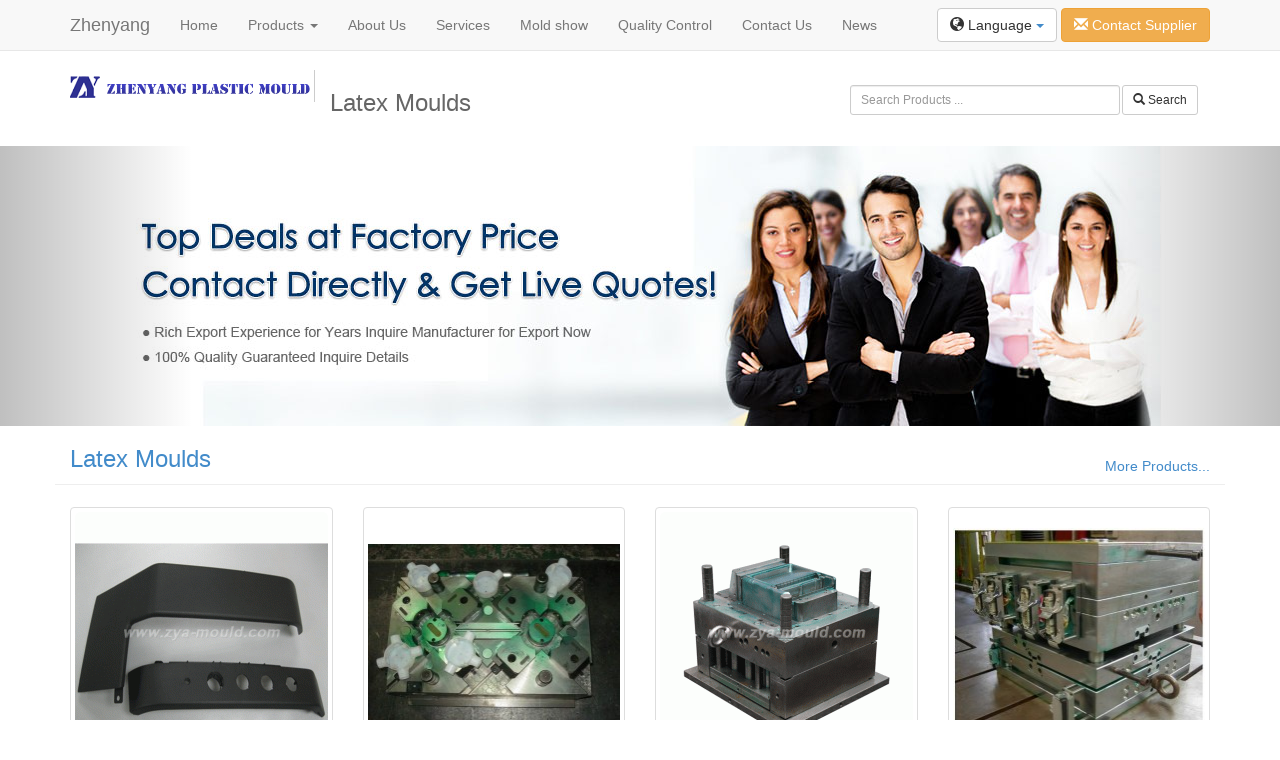

--- FILE ---
content_type: text/html
request_url: http://www.zya-mould.com/showroom/directory/1015/Latex-Moulds.html
body_size: 10226
content:
<!DOCTYPE html>
<html lang="en" dir="ltr">
  <head>
    <title>Latex Moulds - Injection mould,Plastic part,Plastic molding Manufacturers & Suppliers from China</title>
    <meta name="description" content="Shenzhen zhenyang plastic Mould co.,Limited,it is a leading manufacturer of plastic mold. Our products:Injection mould,Plastic part,Plastic molding,Auto Parts&Molds,Electronic Accessories&Molds,Household Parts&Molds,Industrial Parts&Molds,Medical Parts&Molds,Other Parts&Molds,etc." />
    <meta name="keywords" content="Latex Moulds" />

    <meta name="viewport" content="width=device-width, initial-scale=1.0">
    <meta http-equiv="X-UA-Compatible" content="IE=edge">
    <!--Bootstrap  -->
    <link rel="stylesheet" href="//netdna.bootstrapcdn.com/bootstrap/3.0.2/css/bootstrap.min.css">
	<!-- Jquery -->
    <script src="//code.jquery.com/jquery-1.10.2.min.js"></script>
    <!-- Bootstrap  JavaScript  -->
    <script src="//netdna.bootstrapcdn.com/bootstrap/3.0.2/js/bootstrap.min.js"></script>
    
    <link href="http://www.zya-mould.com/application/views/public/showroom/assets/css/main.css" rel="stylesheet">
    <link rel="stylesheet" href="http://www.zya-mould.com/application/views/public/showroom/assets/css/flag.css">

    <!--[if lt IE 9]>
        <script src="http://cdn.bootcss.com/html5shiv/3.7.0/html5shiv.min.js"></script>
        <script src="http://cdn.bootcss.com/respond.js/1.3.0/respond.min.js"></script>
    <![endif]-->
  <meta charset="utf-8">
  <!-- Add jQuery -->
<script src="http://inquiry.digood.com/assets/api/fancybox/jquery-1.4.3.min.js"></script>
<!-- Add fancyBox -->
<script type="text/javascript" src="http://inquiry.digood.com/assets/api/fancybox/jquery.mousewheel-3.0.4.pack.js"></script>
<script type="text/javascript" src="http://inquiry.digood.com/assets/api/fancybox/jquery.fancybox-1.3.4.pack.js"></script>
<link rel="stylesheet" type="text/css" href="http://inquiry.digood.com/assets/api/fancybox/jquery.fancybox-1.3.4.css" media="screen" />
<script type="text/javascript">
$(document).ready(function() {
	$(".openinquiry").fancybox({
		'width'				: 865,//这里设置窗口的宽
		'height'			: 500,//这里设置窗口的高
		'hideOnOverlayClick': false,
		'enableEscapeButton': true,
		'autoScale'			: false,
		'transitionIn'		: 'none',
		'transitionOut'		: 'none',
		'type'				: 'iframe'
	});
});
</script>
  </head>
  <body>
    <!--top-->
<div class="navbar navbar-default navbar-fixed-top">

      <div class="container">
        <div class="navbar-header">
          <a href="http://www.zya-mould.com/" class="navbar-brand" title="Injection mould,Plastic part,Plastic molding Manufacturers & Suppliers from China">Zhenyang</a>
          <button class="navbar-toggle" type="button" data-toggle="collapse" data-target="#navbar-main">
            <span class="icon-bar"></span>
            <span class="icon-bar"></span>
            <span class="icon-bar"></span>
          </button>
        </div>
        <div class="navbar-collapse collapse" id="navbar-main">

          <ul class="nav navbar-nav">

            <li>
              <a href="http://www.zya-mould.com/">Home</a>
            </li>
            
			<li class="dropdown">
              <a class="dropdown-toggle" href="http://www.zya-mould.com/c_product/index.html">Products <span class="caret"></span></a>
              <ul class="dropdown-menu">
                <li><a tabindex="-1" href="http://www.zya-mould.com/c_product/1-Injection-molded-parts.html">Injection molded parts</a><ul class="dropdown-menu sub-menu"><li><a tabindex="-1" href="http://www.zya-mould.com/c_product/3-Auto-Parts.html">Auto Parts</a></li>
<li><a tabindex="-1" href="http://www.zya-mould.com/c_product/4-Electronic-parts.html">Electronic parts</a></li>
<li><a tabindex="-1" href="http://www.zya-mould.com/c_product/5-Household-parts.html">household parts</a></li>
<li><a tabindex="-1" href="http://www.zya-mould.com/c_product/6-Industrial-parts.html">Industrial  parts</a></li>
<li><a tabindex="-1" href="http://www.zya-mould.com/c_product/7-Medical-parts.html">Medical Parts</a></li>
<li><a tabindex="-1" href="http://www.zya-mould.com/c_product/19-Gear-parts.html">Gear parts</a></li>
<li><a tabindex="-1" href="http://www.zya-mould.com/c_product/20-Rubber-parts.html">Rubber parts</a></li>
<li><a tabindex="-1" href="http://www.zya-mould.com/c_product/21-Transparent-parts.html">Transparent parts</a></li>
</ul>
</li>
<li><a tabindex="-1" href="http://www.zya-mould.com/c_product/30-Die-casting-parts.html">Die casting parts</a></li>
<li><a tabindex="-1" href="http://www.zya-mould.com/c_product/31-Two-color-parts.html">Two-color parts</a></li>
<li><a tabindex="-1" href="http://www.zya-mould.com/c_product/2-equipment.html">Equipment</a><ul class="dropdown-menu sub-menu"><li><a tabindex="-1" href="http://www.zya-mould.com/c_product/11-cnc-machine.html">CNC Machine</a></li>
<li><a tabindex="-1" href="http://www.zya-mould.com/c_product/12-edm-machine.html">EDM Machine</a></li>
<li><a tabindex="-1" href="http://www.zya-mould.com/c_product/13-wire-cutting-machine.html">Wire Cutting Machine</a></li>
<li><a tabindex="-1" href="http://www.zya-mould.com/c_product/14-injection-machine.html">Injection Machine</a></li>
<li><a tabindex="-1" href="http://www.zya-mould.com/c_product/15-grinding-Machine.html">Grinding Machine</a></li>
<li><a tabindex="-1" href="http://www.zya-mould.com/c_product/16-cmm-machine.html">CMM Machine</a></li>
<li><a tabindex="-1" href="http://www.zya-mould.com/c_product/17-equipment-list.html">Equipment List</a></li>
</ul>
</li>
<li><a tabindex="-1" href="http://www.zya-mould.com/c_product/25-Mold.html">injection mold, prototype mold</a><ul class="dropdown-menu sub-menu"><li><a tabindex="-1" href="http://www.zya-mould.com/c_product/26-Injection-mold.html">Injection mold</a></li>
<li><a tabindex="-1" href="http://www.zya-mould.com/c_product/27-Die-casting-mold.html">Die casting mold</a></li>
<li><a tabindex="-1" href="http://www.zya-mould.com/c_product/28-Prototype-mold.html">Prototype mold</a></li>
</ul>
</li>
              </ul>
            </li>
            <li class="dropdown"><a tabindex="-1" href="http://www.zya-mould.com/m_page/1-about-us.html">About Us</a><ul class="dropdown-menu sub-menu"><li class="dropdown"><a tabindex="-1" href="http://www.zya-mould.com/m_page/2-company-profile.html">Company Profile</a></li><li class="dropdown"><a tabindex="-1" href="http://www.zya-mould.com/m_page/3-company-structure.html">Company Structure</a></li><li class="dropdown"><a tabindex="-1" href="http://www.zya-mould.com/m_page/4-project-management-process.html">Project Management Process</a></li><li class="dropdown"><a tabindex="-1" href="http://www.zya-mould.com/m_page/14-factory-overview.html">Factory Overview</a></li></ul></li><li class="dropdown"><a tabindex="-1" href="http://www.zya-mould.com/m_page/5-services.html">Services</a><ul class="dropdown-menu sub-menu"><li class="dropdown"><a tabindex="-1" href="http://www.zya-mould.com/m_page/6-mold-design.html">Mold Design</a></li><li class="dropdown"><a tabindex="-1" href="http://www.zya-mould.com/m_page/7-mold-making.html">Mold Making</a></li><li class="dropdown"><a tabindex="-1" href="http://www.zya-mould.com/m_page/8-mold-testing.html">Mold Testing</a></li><li class="dropdown"><a tabindex="-1" href="http://www.zya-mould.com/m_page/9-sample-inspection.html">Sample Inspection</a></li></ul></li><li class="dropdown"><a tabindex="-1" href="http://www.zya-mould.com/m_page/10-mold-show.html">Mold show</a></li><li class="dropdown"><a tabindex="-1" href="http://www.zya-mould.com/m_page/11-quality-control.html">Quality Control</a><ul class="dropdown-menu sub-menu"><li class="dropdown"><a tabindex="-1" href="http://www.zya-mould.com/m_page/12-qc-control.html">QC Control</a></li><li class="dropdown"><a tabindex="-1" href="http://www.zya-mould.com/m_page/13-quality-certificate.html">Quality Certificate</a></li></ul></li><li class="dropdown"><a tabindex="-1" href="http://www.zya-mould.com/m_page/15-contact-us.html">Contact Us</a></li><li class="dropdown"><a tabindex="-1" href="http://www.zya-mould.com/m_page/16-news.html">News</a><ul class="dropdown-menu sub-menu"><li class="dropdown"><a tabindex="-1" href="http://www.zya-mould.com/m_page/17-company-news.html">Company News</a></li><li class="dropdown"><a tabindex="-1" href="http://www.zya-mould.com/m_page/18-faq.html">FAQ</a></li><li class="dropdown"><a tabindex="-1" href="http://www.zya-mould.com/m_page/19-partner.html">Partner</a></li></ul></li>          </ul>

          <div class="nav navbar-nav navbar-right">
            
            <!-- Single button -->
            <div class="btn-group" style="margin-top:8px">
              <button type="button" class="btn btn-default dropdown-toggle" data-toggle="dropdown">
                <span class="glyphicon glyphicon-globe"></span> Language <span class="caret"></span>
              </button>
              <ul class="dropdown-menu" role="menu">
                <li class="small active"><a href="http://www.zya-mould.com/showroom.html"><img class="flag flag-en" /> English</a></li>
              </ul>
            </div>
            <a href="http://inquiry.digood.com/api/home/form/53" target="_blank" class="btn btn-warning openinquiry" style="margin-top:8px"><span class="glyphicon glyphicon-envelope"></span> Contact Supplier</a>
          </div>

        </div>
      </div>
    </div>

	<!--header-->
    <div class="container" style="margin-top:70px;">
      <div class="row">
        <div class="col-md-8">
		  <div class="row">
		    <div class="col-md-4 col-sm-4" id="logo"><a href="http://www.zya-mould.com/">
            <!--max-height:60px;max-width:240px;-->
            <img src="http://www.zya-mould.com/application/views/mold/logo.png" border="0">
            </a></div>
			<div class="col-md-8 col-sm-4" id="title"><h1>Latex Moulds</h1></div>
		  </div>
		</div>
        <div class="col-md-4">
          <form action="http://www.zya-mould.com/search.html" method="post" class="form-inline form-search" style="margin-top:15px" role="Search">
            <div class="form-group col-xs-9" style="margin-right:2px;padding:0px">
              <input name="keyword" type="text" class="form-control input-sm" id="keyword" placeholder="Search Products ...">
            </div><button type="submit" class="btn btn-default btn-sm"><span class="glyphicon glyphicon-search"></span> Search</button>
            <input name="model" value="product" type="hidden">
            <input name="field" value="title,keywords" type="hidden">
          </form>
        </div> 
		</div>
	</div>
<!--Slider-->
	<div id="carousel-example-generic" class="carousel slide" data-ride="carousel">


  <!-- Wrapper for slides -->
  <div class="carousel-inner">
    <div class="item active">
      <img src="http://www.zya-mould.com/application/views/public/showroom/assets/img/banner1.jpg" alt="...">
      
    </div>
  </div>

  <!-- Controls -->
  <span class="left carousel-control" href="#carousel-example-generic" data-slide="prev"></span>
  <span class="right carousel-control" href="#carousel-example-generic" data-slide="next"></span>
  </div>

<!--############################################-->
  <div class="container">
    <div class="row">
    	<div class="col-md-12 maintitle">
        	<div class="row">
            	<div class="col-md-6"><h3><a href="http://www.zya-mould.com/search/results/product/title,keywords/Latex Moulds.html">Latex Moulds</a></h3></div>
            	<div class="col-md-6 rightdiv"><a href="http://www.zya-mould.com/search/results/product/title,keywords/Latex Moulds.html">More Products...</a></div>
            	<div class="clear"></div>
            	<hr />
            </div>
        </div>
    </div>
    <div class="row">
    	        <div class="col-xs-6 col-sm-4 col-md-3">
        	<a href="http://www.zya-mould.com/m_product/45-Car-Parts.html" class="thumbnail" title="Car Parts">
            	<img src="http://www.zya-mould.com/application/views/public/product/timthumb.php?zc=2&w=253&h=253&src=/attachments/2014/03/1395479139a4e6c5d01e8907fa.jpg" class="img-rounded">
            <h5 style="text-align:center">Car Parts </h5>
            </a>
        </div>
        
		        <div class="col-xs-6 col-sm-4 col-md-3">
        	<a href="http://www.zya-mould.com/m_product/49-Plastic-Injection-Mould.html" class="thumbnail" title="Plastic Injection Mould">
            	<img src="http://www.zya-mould.com/application/views/public/product/timthumb.php?zc=2&w=253&h=253&src=/attachments/2015/08/144065499872d5d7f0b7e25791.jpg" class="img-rounded">
            <h5 style="text-align:center">Plastic Injection Mould</h5>
            </a>
        </div>
        
		        <div class="col-xs-6 col-sm-4 col-md-3">
        	<a href="http://www.zya-mould.com/m_product/50-Injection-Mold.html" class="thumbnail" title=" Injection Mold">
            	<img src="http://www.zya-mould.com/application/views/public/product/timthumb.php?zc=2&w=253&h=253&src=/attachments/2014/03/1395479790a6b49f376d351721.jpg" class="img-rounded">
            <h5 style="text-align:center"> Injection Mold</h5>
            </a>
        </div>
        
		        <div class="col-xs-6 col-sm-4 col-md-3">
        	<a href="http://www.zya-mould.com/m_product/51-injection-mold.html" class="thumbnail" title="Hot runner injection mold">
            	<img src="http://www.zya-mould.com/application/views/public/product/timthumb.php?zc=2&w=253&h=253&src=/attachments/2016/05/1464058103915aaa59dc754a34.jpg" class="img-rounded">
            <h5 style="text-align:center">Hot runner injection mold</h5>
            </a>
        </div>
        
		        <div class="col-xs-6 col-sm-4 col-md-3">
        	<a href="http://www.zya-mould.com/m_product/53-Hot-runner-mould.html" class="thumbnail" title="Hot runner mould">
            	<img src="http://www.zya-mould.com/application/views/public/product/timthumb.php?zc=2&w=253&h=253&src=/attachments/2016/05/1464058940ee68915c89efefdb.jpg" class="img-rounded">
            <h5 style="text-align:center">Hot runner mould</h5>
            </a>
        </div>
        
		        <div class="col-xs-6 col-sm-4 col-md-3">
        	<a href="http://www.zya-mould.com/m_product/58-plastic-Mould.html" class="thumbnail" title="plastic Mould">
            	<img src="http://www.zya-mould.com/application/views/public/product/timthumb.php?zc=2&w=253&h=253&src=/attachments/2015/08/14406550868bd47f5733223075.jpg" class="img-rounded">
            <h5 style="text-align:center">Plastic Mould</h5>
            </a>
        </div>
        
		        <div class="col-xs-6 col-sm-4 col-md-3">
        	<a href="http://www.zya-mould.com/m_product/66-plastic-injection-mould.html" class="thumbnail" title="plastic molders">
            	<img src="http://www.zya-mould.com/application/views/public/product/timthumb.php?zc=2&w=253&h=253&src=/attachments/2016/05/1464069926cc58fb392ae09d8f.jpg" class="img-rounded">
            <h5 style="text-align:center">plastic injection mould</h5>
            </a>
        </div>
        
		        <div class="col-xs-6 col-sm-4 col-md-3">
        	<a href="http://www.zya-mould.com/m_product/67-Injection-Mold.html" class="thumbnail" title=" Injection Mold">
            	<img src="http://www.zya-mould.com/application/views/public/product/timthumb.php?zc=2&w=253&h=253&src=/attachments/2016/05/1464070046c0063f1e4d9da7d9.jpg" class="img-rounded">
            <h5 style="text-align:center"> Injection Mold</h5>
            </a>
        </div>
        
		        
            </div>
   
    
    <!--#########################################################-->
        <div class="row">
    	<div class="col-md-12 maintitle">
            <div class="row">
            	<div class="col-md-6"><h3><a href="http://www.zya-mould.com/c_product/1-Injection-molded-parts.html" title="custom molding, injection molding, plastic molding,tooling parts, precision mould tooling parts, custom molder">Injection molded parts</a></h3></div>
            	<div class="col-md-6 rightdiv hidden-xs"><a href="http://www.zya-mould.com/c_product/1-Injection-molded-parts.html">More Products...</a></div>
            	<div class="clear"></div>
            	<hr />
            </div>
        </div>
    </div>
    <div class="row">
    	        <div class="col-xs-6 col-sm-4 col-md-2">
        	<a href="http://www.zya-mould.com/m_product/33-Auto-molded-parts.html" class="thumbnail" title="Auto molded parts">
            	<img src="http://www.zya-mould.com/application/views/public/product/timthumb.php?zc=2&w=155&h=155&src=/attachments/2014/03/1395476320aa72c908680bf6f4.jpg" class="img-rounded">
                <h5 style="text-align:center"> Automotive parts</h5>
            </a>
        </div>
		        <div class="col-xs-6 col-sm-4 col-md-2">
        	<a href="http://www.zya-mould.com/m_product/35-Auto-molding.html" class="thumbnail" title="plastic auto parts">
            	<img src="http://www.zya-mould.com/application/views/public/product/timthumb.php?zc=2&w=155&h=155&src=/attachments/2014/03/1395476830a57279587e20e1e8.jpg" class="img-rounded">
                <h5 style="text-align:center">Auto parts </h5>
            </a>
        </div>
		        <div class="col-xs-6 col-sm-4 col-md-2">
        	<a href="http://www.zya-mould.com/m_product/36-Auto-molding-parts.html" class="thumbnail" title=" ABS auto molding parts">
            	<img src="http://www.zya-mould.com/application/views/public/product/timthumb.php?zc=2&w=155&h=155&src=/attachments/2014/03/1395476978eac8df36cb890283.jpg" class="img-rounded">
                <h5 style="text-align:center">Automotive molding parts</h5>
            </a>
        </div>
		        <div class="col-xs-6 col-sm-4 col-md-2">
        	<a href="http://www.zya-mould.com/m_product/37-Auto-Component-parts.html" class="thumbnail" title="automobile parts and accessories">
            	<img src="http://www.zya-mould.com/application/views/public/product/timthumb.php?zc=2&w=155&h=155&src=/attachments/2014/03/1395477130134508225a38eec5.jpg" class="img-rounded">
                <h5 style="text-align:center">Auto Component  parts</h5>
            </a>
        </div>
		        <div class="col-xs-6 col-sm-4 col-md-2">
        	<a href="http://www.zya-mould.com/m_product/38-Plastic-Auto-parts.html" class="thumbnail" title="Plastic molded automotive parts">
            	<img src="http://www.zya-mould.com/application/views/public/product/timthumb.php?zc=2&w=155&h=155&src=/attachments/2014/03/1395478064a9c525c9cb541001.jpg" class="img-rounded">
                <h5 style="text-align:center">Plastic Auto parts</h5>
            </a>
        </div>
		        <div class="col-xs-6 col-sm-4 col-md-2">
        	<a href="http://www.zya-mould.com/m_product/39-Injected-Auto-Parts.html" class="thumbnail" title="Injected Auto Parts">
            	<img src="http://www.zya-mould.com/application/views/public/product/timthumb.php?zc=2&w=155&h=155&src=/attachments/2014/03/1395478156dbd7f02aced52874.jpg" class="img-rounded">
                <h5 style="text-align:center">Injected Auto Parts </h5>
            </a>
        </div>
		        
    </div>
        <div class="row">
    	<div class="col-md-12 maintitle">
            <div class="row">
            	<div class="col-md-6"><h3><a href="http://www.zya-mould.com/c_product/30-Die-casting-parts.html" title="Die casting parts, die casting, aluminium molds">Die casting parts</a></h3></div>
            	<div class="col-md-6 rightdiv hidden-xs"><a href="http://www.zya-mould.com/c_product/30-Die-casting-parts.html">More Products...</a></div>
            	<div class="clear"></div>
            	<hr />
            </div>
        </div>
    </div>
    <div class="row">
    	        <div class="col-xs-6 col-sm-4 col-md-2">
        	<a href="http://www.zya-mould.com/m_product/98-Die-casting-parts.html" class="thumbnail" title="Die casting parts">
            	<img src="http://www.zya-mould.com/application/views/public/product/timthumb.php?zc=2&w=155&h=155&src=/attachments/2014/03/13959907683a4f49a034fa2c6f.jpg" class="img-rounded">
                <h5 style="text-align:center">Die casting parts</h5>
            </a>
        </div>
		        
    </div>
        <div class="row">
    	<div class="col-md-12 maintitle">
            <div class="row">
            	<div class="col-md-6"><h3><a href="http://www.zya-mould.com/c_product/31-Two-color-parts.html" title="Over-molding parts, double injection parts, two color molded parts">Two-color parts</a></h3></div>
            	<div class="col-md-6 rightdiv hidden-xs"><a href="http://www.zya-mould.com/c_product/31-Two-color-parts.html">More Products...</a></div>
            	<div class="clear"></div>
            	<hr />
            </div>
        </div>
    </div>
    <div class="row">
    	        <div class="col-xs-6 col-sm-4 col-md-2">
        	<a href="http://www.zya-mould.com/m_product/99-Double-injection-parts.html" class="thumbnail" title="Two color parts">
            	<img src="http://www.zya-mould.com/application/views/public/product/timthumb.php?zc=2&w=155&h=155&src=/attachments/2014/03/13959914668083f02ced969fc0.jpg" class="img-rounded">
                <h5 style="text-align:center">Double injection parts</h5>
            </a>
        </div>
		        <div class="col-xs-6 col-sm-4 col-md-2">
        	<a href="http://www.zya-mould.com/m_product/142-overmolding-part.html" class="thumbnail" title="overmolding part">
            	<img src="http://www.zya-mould.com/application/views/public/product/timthumb.php?zc=2&w=155&h=155&src=/attachments/2017/03/14902515927d4a01011f70410e.jpg" class="img-rounded">
                <h5 style="text-align:center">overmolding part</h5>
            </a>
        </div>
		        <div class="col-xs-6 col-sm-4 col-md-2">
        	<a href="http://www.zya-mould.com/m_product/143-Two-color-part.html" class="thumbnail" title="double injection part">
            	<img src="http://www.zya-mould.com/application/views/public/product/timthumb.php?zc=2&w=155&h=155&src=/attachments/2017/03/1490252250992beaa488dcb861.jpg" class="img-rounded">
                <h5 style="text-align:center">over-molding part</h5>
            </a>
        </div>
		        
    </div>
        <div class="row">
    	<div class="col-md-12 maintitle">
            <div class="row">
            	<div class="col-md-6"><h3><a href="http://www.zya-mould.com/c_product/2-equipment.html" title="Equipment">Equipment</a></h3></div>
            	<div class="col-md-6 rightdiv hidden-xs"><a href="http://www.zya-mould.com/c_product/2-equipment.html">More Products...</a></div>
            	<div class="clear"></div>
            	<hr />
            </div>
        </div>
    </div>
    <div class="row">
    	        <div class="col-xs-6 col-sm-4 col-md-2">
        	<a href="http://www.zya-mould.com/m_product/3-Coordinate-Measuring-Machine.html" class="thumbnail" title="Coordinate Measuring Machine">
            	<img src="http://www.zya-mould.com/application/views/public/product/timthumb.php?zc=2&w=155&h=155&src=/attachments/2024/03/17108361322ecfdd0df266555e.png" class="img-rounded">
                <h5 style="text-align:center">Coordinate Measuring Machine</h5>
            </a>
        </div>
		        <div class="col-xs-6 col-sm-4 col-md-2">
        	<a href="http://www.zya-mould.com/m_product/150-coordinate-Measuring-Machine.html" class="thumbnail" title="Coordinate Measuring Machine">
            	<img src="http://www.zya-mould.com/application/views/public/product/timthumb.php?zc=2&w=155&h=155&src=/attachments/2024/03/1710836166565e05cba283caac.png" class="img-rounded">
                <h5 style="text-align:center">Coordinate Measuring Machine</h5>
            </a>
        </div>
		        <div class="col-xs-6 col-sm-4 col-md-2">
        	<a href="http://www.zya-mould.com/m_product/1-Coordinate-Measuring-Machine.html" class="thumbnail" title="Coordinate Measuring Machine">
            	<img src="http://www.zya-mould.com/application/views/public/product/timthumb.php?zc=2&w=155&h=155&src=/attachments/2014/03/1394759467d264a6bd4bf89b6b.jpg" class="img-rounded">
                <h5 style="text-align:center">Coordinate Measuring Machine</h5>
            </a>
        </div>
		        <div class="col-xs-6 col-sm-4 col-md-2">
        	<a href="http://www.zya-mould.com/m_product/4-Coordinate-Measuring-Machine.html" class="thumbnail" title="Coordinate Measuring Machine">
            	<img src="http://www.zya-mould.com/application/views/public/product/timthumb.php?zc=2&w=155&h=155&src=/attachments/2014/03/139475974612d1742b5b896ed1.jpg" class="img-rounded">
                <h5 style="text-align:center">Coordinate Measuring Machine</h5>
            </a>
        </div>
		        <div class="col-xs-6 col-sm-4 col-md-2">
        	<a href="http://www.zya-mould.com/m_product/5-Coordinate-Measuring-Machine.html" class="thumbnail" title="Coordinate Measuring Machine">
            	<img src="http://www.zya-mould.com/application/views/public/product/timthumb.php?zc=2&w=155&h=155&src=/attachments/2014/03/13947597852b0c984d70ade917.jpg" class="img-rounded">
                <h5 style="text-align:center">Coordinate Measuring Machine</h5>
            </a>
        </div>
		        <div class="col-xs-6 col-sm-4 col-md-2">
        	<a href="http://www.zya-mould.com/m_product/6-CNC-1.html" class="thumbnail" title="CNC 1">
            	<img src="http://www.zya-mould.com/application/views/public/product/timthumb.php?zc=2&w=155&h=155&src=/attachments/2014/03/139476866825db5bcd85740773.jpg" class="img-rounded">
                <h5 style="text-align:center">CNC 1</h5>
            </a>
        </div>
		        
    </div>
        <div class="row">
    	<div class="col-md-12 maintitle">
            <div class="row">
            	<div class="col-md-6"><h3><a href="http://www.zya-mould.com/c_product/25-Mold.html" title="auto parts mold, gear mold, Unscrewing moulds, die casting, prototype mold,">mold</a></h3></div>
            	<div class="col-md-6 rightdiv hidden-xs"><a href="http://www.zya-mould.com/c_product/25-Mold.html">More Products...</a></div>
            	<div class="clear"></div>
            	<hr />
            </div>
        </div>
    </div>
    <div class="row">
    	        <div class="col-xs-6 col-sm-4 col-md-2">
        	<a href="http://www.zya-mould.com/m_product/47-Automotive-plastic-bumper-mold.html" class="thumbnail" title="Automotive  bumper mold">
            	<img src="http://www.zya-mould.com/application/views/public/product/timthumb.php?zc=2&w=155&h=155&src=/attachments/2014/03/1395479469470175730dd6f2e5.jpg" class="img-rounded">
                <h5 style="text-align:center">Automotive  bumper mold</h5>
            </a>
        </div>
		        <div class="col-xs-6 col-sm-4 col-md-2">
        	<a href="http://www.zya-mould.com/m_product/48-Plastic-Injection-Mold.html" class="thumbnail" title="Plastic Injection Mould">
            	<img src="http://www.zya-mould.com/application/views/public/product/timthumb.php?zc=2&w=155&h=155&src=/attachments/2015/08/1440654937a414ca99d0e6636a.jpg" class="img-rounded">
                <h5 style="text-align:center"> Plastic Injection Mould</h5>
            </a>
        </div>
		        <div class="col-xs-6 col-sm-4 col-md-2">
        	<a href="http://www.zya-mould.com/m_product/49-Plastic-Injection-Mould.html" class="thumbnail" title="Plastic Injection Mould">
            	<img src="http://www.zya-mould.com/application/views/public/product/timthumb.php?zc=2&w=155&h=155&src=/attachments/2015/08/144065499872d5d7f0b7e25791.jpg" class="img-rounded">
                <h5 style="text-align:center">Plastic Injection Mould</h5>
            </a>
        </div>
		        <div class="col-xs-6 col-sm-4 col-md-2">
        	<a href="http://www.zya-mould.com/m_product/50-Injection-Mold.html" class="thumbnail" title=" Injection Mold">
            	<img src="http://www.zya-mould.com/application/views/public/product/timthumb.php?zc=2&w=155&h=155&src=/attachments/2014/03/1395479790a6b49f376d351721.jpg" class="img-rounded">
                <h5 style="text-align:center"> Injection Mold</h5>
            </a>
        </div>
		        <div class="col-xs-6 col-sm-4 col-md-2">
        	<a href="http://www.zya-mould.com/m_product/51-injection-mold.html" class="thumbnail" title="Hot runner injection mold">
            	<img src="http://www.zya-mould.com/application/views/public/product/timthumb.php?zc=2&w=155&h=155&src=/attachments/2016/05/1464058103915aaa59dc754a34.jpg" class="img-rounded">
                <h5 style="text-align:center">Hot runner injection mold</h5>
            </a>
        </div>
		        <div class="col-xs-6 col-sm-4 col-md-2">
        	<a href="http://www.zya-mould.com/m_product/52-Plastic-injection-mold.html" class="thumbnail" title="elbow mold">
            	<img src="http://www.zya-mould.com/application/views/public/product/timthumb.php?zc=2&w=155&h=155&src=/attachments/2016/05/1464058435275fcd945c9eef10.jpg" class="img-rounded">
                <h5 style="text-align:center">elbow  mould</h5>
            </a>
        </div>
		        
    </div>
    <!------------------------------------------->
<ul class="nav nav-tabs" id="myTab">
  <li class="active"><a href="#home" data-toggle="tab">Directory Tags</a></li>
  <li><a href="#profile" data-toggle="tab">Product Tags</a></li>
</ul>
<div class="tab-content">
  <div class="tab-pane active" id="home">
<!--++++++-->

  <div class="panel-body">
<a href="http://www.zya-mould.com/showroom/directory/1/Auto-Parts.html" class="btn btn-default">Auto Parts</a>
<a href="http://www.zya-mould.com/showroom/directory/2/Auto-Molds.html" class="btn btn-default">Auto Molds</a>
<a href="http://www.zya-mould.com/showroom/directory/3/Electronic-Accessories.html" class="btn btn-default">Electronic Accessories</a>
<a href="http://www.zya-mould.com/showroom/directory/4/Electronic-Molds.html" class="btn btn-default">Electronic Molds</a>
<a href="http://www.zya-mould.com/showroom/directory/5/Household-Parts.html" class="btn btn-default">Household Parts</a>
<a href="http://www.zya-mould.com/showroom/directory/6/Household-Molds.html" class="btn btn-default">Household Molds</a>
<a href="http://www.zya-mould.com/showroom/directory/7/Industrial-Parts.html" class="btn btn-default">Industrial Parts</a>
<a href="http://www.zya-mould.com/showroom/directory/8/Industrial-Molds.html" class="btn btn-default">Industrial  Molds</a>
<a href="http://www.zya-mould.com/showroom/directory/9/Medical-Parts.html" class="btn btn-default">Medical Parts</a>
<a href="http://www.zya-mould.com/showroom/directory/10/Medical-Molds.html" class="btn btn-default">Medical Molds</a>
<a href="http://www.zya-mould.com/showroom/directory/11/Injection-mould.html" class="btn btn-default">Injection mould</a>
<a href="http://www.zya-mould.com/showroom/directory/12/Plastic-part.html" class="btn btn-default">Plastic part</a>
<a href="http://www.zya-mould.com/showroom/directory/13/Plastic-molding.html" class="btn btn-default">Plastic molding</a>
<a href="http://www.zya-mould.com/showroom/directory/14/Auto-Parts-Molds.html" class="btn btn-default">Auto Parts Molds</a>
<a href="http://www.zya-mould.com/showroom/directory/15/Electronic-Accessories-Molds.html" class="btn btn-default">Electronic Accessories Molds</a>
<a href="http://www.zya-mould.com/showroom/directory/16/Household-Parts-Molds.html" class="btn btn-default">Household Parts Molds</a>
<a href="http://www.zya-mould.com/showroom/directory/17/Industrial-Parts-Molds.html" class="btn btn-default">Industrial Parts Molds</a>
<a href="http://www.zya-mould.com/showroom/directory/18/Medical-Parts-Molds.html" class="btn btn-default">Medical Parts Molds</a>
<a href="http://www.zya-mould.com/showroom/directory/19/Other-Parts-Molds.html" class="btn btn-default">Other Parts Molds</a>
<a href="http://www.zya-mould.com/showroom/directory/20/Auto-housing-parts.html" class="btn btn-default">Auto housing parts</a>
<a href="http://www.zya-mould.com/showroom/directory/22/auto-molding.html" class="btn btn-default">auto molding</a>
<a href="http://www.zya-mould.com/showroom/directory/24/auto-bumper-parts.html" class="btn btn-default">auto bumper parts</a>
<a href="http://www.zya-mould.com/showroom/directory/25/bumper-injection-mold.html" class="btn btn-default">bumper injection mold</a>
<a href="http://www.zya-mould.com/showroom/directory/26/auto-bumper-plastic-molding.html" class="btn btn-default">auto bumper plastic molding</a>
<a href="http://www.zya-mould.com/showroom/directory/27/automotive-bumper-injection.html" class="btn btn-default">automotive bumper injection</a>
<a href="http://www.zya-mould.com/showroom/directory/28/bumper-prototype-molding.html" class="btn btn-default">bumper prototype molding</a>
<a href="http://www.zya-mould.com/showroom/directory/29/Customoized-automotive-parts.html" class="btn btn-default">Customoized automotive parts</a>
<a href="http://www.zya-mould.com/showroom/directory/30/auto-universal-molding.html" class="btn btn-default">auto universal molding</a>
<a href="http://www.zya-mould.com/showroom/directory/31/custom-auto-molding.html" class="btn btn-default">custom auto molding</a>
<a href="http://www.zya-mould.com/showroom/directory/850/Plastic-electronic-housing-mould.html" class="btn btn-default">Plastic electronic housing mould</a>
<a href="http://www.zya-mould.com/showroom/directory/827/Plastic-Housing-Mold.html" class="btn btn-default">Plastic Housing Mold</a>
<a href="http://www.zya-mould.com/showroom/directory/845/Car-Mould.html" class="btn btn-default">Car Mould</a>
<a href="http://www.zya-mould.com/showroom/directory/846/Plastic-automotive-Mold-Making.html" class="btn btn-default">Plastic automotive Mold Making</a>
<a href="http://www.zya-mould.com/showroom/directory/847/Motorcycle-Mould.html" class="btn btn-default">Motorcycle Mould</a>
<a href="http://www.zya-mould.com/showroom/directory/848/Double-injection-mold.html" class="btn btn-default">Double injection mold</a>
<a href="http://www.zya-mould.com/showroom/directory/849/Electronic-enclosure-parts-mould.html" class="btn btn-default">Electronic enclosure parts mould</a>
<a href="http://www.zya-mould.com/showroom/directory/43/injection-automotive-mold.html" class="btn btn-default">injection automotive mold</a>
<a href="http://www.zya-mould.com/showroom/directory/851/Electronic-box-mould.html" class="btn btn-default">Electronic box mould</a>
<a href="http://www.zya-mould.com/showroom/directory/828/Auto-Bumper-Plastic-Mouldings.html" class="btn btn-default">Auto Bumper Plastic Mouldings</a>
<a href="http://www.zya-mould.com/showroom/directory/829/Customized-Auto-Universal-Molding.html" class="btn btn-default">Customized Auto Universal Molding</a>
<a href="http://www.zya-mould.com/showroom/directory/830/Small-Component-mold.html" class="btn btn-default">Small Component mold</a>
<a href="http://www.zya-mould.com/showroom/directory/831/Plastic-Lamp-Housing-Auto-Mould.html" class="btn btn-default">Plastic Lamp Housing Auto Mould</a>
<a href="http://www.zya-mould.com/showroom/directory/832/Automotive-molded-housing-parts.html" class="btn btn-default">Automotive molded housing parts</a>
<a href="http://www.zya-mould.com/showroom/directory/833/Automotive-front-lamp-injection-parts.html" class="btn btn-default">Automotive front lamp injection parts</a>
<a href="http://www.zya-mould.com/showroom/directory/834/Car-Switches-Controls-Parts.html" class="btn btn-default">Car Switches  Controls Parts</a>
<a href="http://www.zya-mould.com/showroom/directory/835/Plastic-Air-Conditioner-mold.html" class="btn btn-default">Plastic Air-Conditioner mold</a>
<a href="http://www.zya-mould.com/showroom/directory/836/Car-Parts-Plastic-Product-Mold.html" class="btn btn-default">Car Parts Plastic Product Mold</a>
<a href="http://www.zya-mould.com/showroom/directory/837/Plastic-Car-Light-Mold.html" class="btn btn-default">Plastic Car Light Mold</a>
<a href="http://www.zya-mould.com/showroom/directory/838/Automotive-plastic-bumper-mold.html" class="btn btn-default">Automotive plastic bumper mold</a>
<a href="http://www.zya-mould.com/showroom/directory/839/Door-Sheet-Auto-Plastic-Injection-Mould.html" class="btn btn-default">Door Sheet Auto Plastic Injection Mould</a>
<a href="http://www.zya-mould.com/showroom/directory/840/Car-Interior-Accessary-mold.html" class="btn btn-default">Car Interior Accessary mold</a>
<a href="http://www.zya-mould.com/showroom/directory/841/Automobile-Engine-Injection-Mold.html" class="btn btn-default">Automobile Engine Injection Mold</a>
<a href="http://www.zya-mould.com/showroom/directory/842/Auto-car-panel-injection-mold.html" class="btn btn-default">Auto car panel injection mold</a>
<a href="http://www.zya-mould.com/showroom/directory/843/Front-Grille-Mould.html" class="btn btn-default">Front Grille Mould</a>
<a href="http://www.zya-mould.com/showroom/directory/844/Hot-runner-automotive-mould.html" class="btn btn-default">Hot runner automotive mould</a>
<a href="http://www.zya-mould.com/showroom/directory/889/Air-blower-injection-mould.html" class="btn btn-default">Air blower injection mould</a>
<a href="http://www.zya-mould.com/showroom/directory/888/Foot-tub-mold.html" class="btn btn-default">Foot tub mold</a>
<a href="http://www.zya-mould.com/showroom/directory/887/Plastic-box-mould.html" class="btn btn-default">Plastic box mould</a>
<a href="http://www.zya-mould.com/showroom/directory/886/Household-parts-mold.html" class="btn btn-default">Household parts mold</a>
<a href="http://www.zya-mould.com/showroom/directory/885/Muti-cavity-cosmetic-cap-moulds.html" class="btn btn-default">Muti-cavity cosmetic cap moulds</a>
<a href="http://www.zya-mould.com/showroom/directory/884/Electric-heat-radiation-mould.html" class="btn btn-default">Electric heat radiation mould</a>
<a href="http://www.zya-mould.com/showroom/directory/883/Plastic-refrigerator-mold.html" class="btn btn-default">Plastic refrigerator mold</a>
<a href="http://www.zya-mould.com/showroom/directory/882/Plastic-bucket-mold.html" class="btn btn-default">Plastic bucket mold</a>
<a href="http://www.zya-mould.com/showroom/directory/881/Washing-machine-pedestal-mould.html" class="btn btn-default">Washing machine pedestal mould</a>
<a href="http://www.zya-mould.com/showroom/directory/877/Transparent-bottle-cover-parts.html" class="btn btn-default">Transparent bottle cover parts</a>
<a href="http://www.zya-mould.com/showroom/directory/878/Daily-household-parts-mold.html" class="btn btn-default">Daily household parts mold</a>
<a href="http://www.zya-mould.com/showroom/directory/879/Precision-household-parts.html" class="btn btn-default">Precision household parts</a>
<a href="http://www.zya-mould.com/showroom/directory/880/Crash-helmet-parts.html" class="btn btn-default">Crash helmet parts</a>
<a href="http://www.zya-mould.com/showroom/directory/876/Baby-Shampoo-bottle-cap.html" class="btn btn-default">Baby Shampoo bottle cap</a>
<a href="http://www.zya-mould.com/showroom/directory/875/Refrigerator-Drawer-Box-Mold.html" class="btn btn-default">Refrigerator Drawer Box Mold</a>
<a href="http://www.zya-mould.com/showroom/directory/874/Washing-machine-handle-parts.html" class="btn btn-default">Washing machine handle parts</a>
<a href="http://www.zya-mould.com/showroom/directory/873/Refrigerator-parts-mold.html" class="btn btn-default">Refrigerator parts mold</a>
<a href="http://www.zya-mould.com/showroom/directory/872/Washing-machine-ABS-parts.html" class="btn btn-default">Washing machine ABS parts</a>
<a href="http://www.zya-mould.com/showroom/directory/871/Home-food-storage-plastic-mould.html" class="btn btn-default">Home food storage plastic mould</a>
<a href="http://www.zya-mould.com/showroom/directory/870/Plastic-basket-mould.html" class="btn btn-default">Plastic basket mould</a>
<a href="http://www.zya-mould.com/showroom/directory/869/Household-cleaning-molding-parts.html" class="btn btn-default">Household cleaning molding parts</a>
<a href="http://www.zya-mould.com/showroom/directory/868/Daily-household-injection-parts.html" class="btn btn-default">Daily household injection parts</a>
<a href="http://www.zya-mould.com/showroom/directory/867/Cosmetic-cap-mould.html" class="btn btn-default">Cosmetic cap mould</a>
<a href="http://www.zya-mould.com/showroom/directory/866/Electronic-enclosure-parts.html" class="btn btn-default">Electronic enclosure parts</a>
<a href="http://www.zya-mould.com/showroom/directory/865/Power-switch-control-custom-parts.html" class="btn btn-default">Power switch control custom parts</a>
<a href="http://www.zya-mould.com/showroom/directory/864/electronic-housing-Mold.html" class="btn btn-default">electronic housing Mold</a>
<a href="http://www.zya-mould.com/showroom/directory/861/Game-Player-Housing-Mould.html" class="btn btn-default">Game Player Housing Mould</a>
<a href="http://www.zya-mould.com/showroom/directory/853/Radio-receiver-parts-mould.html" class="btn btn-default">Radio receiver parts mould</a>
<a href="http://www.zya-mould.com/showroom/directory/854/Battery-charger-mould.html" class="btn btn-default">Battery charger mould</a>
<a href="http://www.zya-mould.com/showroom/directory/858/Electronic-back-cover-mould.html" class="btn btn-default">Electronic back cover mould</a>
<a href="http://www.zya-mould.com/showroom/directory/860/Electronic-enclosure-mould.html" class="btn btn-default">Electronic enclosure mould</a>
<a href="http://www.zya-mould.com/showroom/directory/913/medical-mould.html" class="btn btn-default">medical mould</a>
<a href="http://www.zya-mould.com/showroom/directory/910/Hot-nozzle-medical-mould.html" class="btn btn-default">Hot nozzle medical mould</a>
<a href="http://www.zya-mould.com/showroom/directory/908/Medical-Disposables-mold.html" class="btn btn-default">Medical Disposables mold</a>
<a href="http://www.zya-mould.com/showroom/directory/906/Customizing-medical-mold.html" class="btn btn-default">Customizing medical mold</a>
<a href="http://www.zya-mould.com/showroom/directory/907/Medical-container-mold.html" class="btn btn-default">Medical container mold</a>
<a href="http://www.zya-mould.com/showroom/directory/905/Precision-medical-products.html" class="btn btn-default">Precision medical products</a>
<a href="http://www.zya-mould.com/showroom/directory/904/medical-parts-injection-mould.html" class="btn btn-default">medical parts injection mould</a>
<a href="http://www.zya-mould.com/showroom/directory/902/Medical-equipment-device-molding.html" class="btn btn-default">Medical equipment device molding</a>
<a href="http://www.zya-mould.com/showroom/directory/901/Plastic-connector-precision-mould.html" class="btn btn-default">Plastic connector precision mould</a>
<a href="http://www.zya-mould.com/showroom/directory/900/industrial-switch-molding-parts.html" class="btn btn-default">industrial switch molding parts</a>
<a href="http://www.zya-mould.com/showroom/directory/897/Cam-mould-rotating-mold.html" class="btn btn-default">Cam mould-rotating mold</a>
<a href="http://www.zya-mould.com/showroom/directory/898/Industrial-electricity-custom-parts.html" class="btn btn-default">Industrial electricity custom parts</a>
<a href="http://www.zya-mould.com/showroom/directory/899/Industrial-Fittings-Plastic-Mould.html" class="btn btn-default">Industrial Fittings Plastic Mould</a>
<a href="http://www.zya-mould.com/showroom/directory/895/Industrial-Filter-custom-parts.html" class="btn btn-default">Industrial Filter custom parts</a>
<a href="http://www.zya-mould.com/showroom/directory/894/Handle-parts-injection-mould.html" class="btn btn-default">Handle parts injection mould</a>
<a href="http://www.zya-mould.com/showroom/directory/890/Industrial-cap-moulds.html" class="btn btn-default">Industrial cap moulds</a>
<a href="http://www.zya-mould.com/showroom/directory/892/Machine-box-injection-mould.html" class="btn btn-default">Machine box injection mould</a>
<a href="http://www.zya-mould.com/showroom/directory/893/Controller-injection-mould.html" class="btn btn-default">Controller injection mould</a>
<a href="http://www.zya-mould.com/showroom/directory/914/Plastic-gear-injection-parts.html" class="btn btn-default">Plastic gear injection parts</a>
<a href="http://www.zya-mould.com/showroom/directory/915/Die-casting-parts.html" class="btn btn-default">Die casting parts</a>
<a href="http://www.zya-mould.com/showroom/directory/916/Double-injection-parts.html" class="btn btn-default">Double injection parts</a>
<a href="http://www.zya-mould.com/showroom/directory/917/Rubber-parts-products.html" class="btn btn-default">Rubber parts products</a>
<a href="http://www.zya-mould.com/showroom/directory/918/Transparent-parts.html" class="btn btn-default">Transparent parts</a>
<a href="http://www.zya-mould.com/showroom/directory/919/Double-injection-mould.html" class="btn btn-default">Double injection mould</a>
<a href="http://www.zya-mould.com/showroom/directory/920/Automotive-die-casting-mould.html" class="btn btn-default">Automotive die casting mould</a>
<a href="http://www.zya-mould.com/showroom/directory/921/Pipe-fitting-mould.html" class="btn btn-default">Pipe fitting mould</a>
<a href="http://www.zya-mould.com/showroom/directory/922/Plastic-gear-mould.html" class="btn btn-default">Plastic gear mould</a>
<a href="http://www.zya-mould.com/showroom/directory/5593/Custom-Injection-Molded-Plastics.html" class="btn btn-default">Custom Injection Molded Plastics</a>
<a href="http://www.zya-mould.com/showroom/directory/5594/Custom-Molded-Plastic-Housings.html" class="btn btn-default">Custom Molded Plastic Housings</a>
<a href="http://www.zya-mould.com/showroom/directory/5595/Custom-Plastics.html" class="btn btn-default">Custom Plastics</a>
<a href="http://www.zya-mould.com/showroom/directory/5596/Molded-Plastics.html" class="btn btn-default">Molded Plastics</a>
<a href="http://www.zya-mould.com/showroom/directory/5597/Custom-Molded-Thermoplastics.html" class="btn btn-default">Custom Molded Thermoplastics</a>
<a href="http://www.zya-mould.com/showroom/directory/5598/Custom-Molded-Cases.html" class="btn btn-default">Custom Molded Cases</a>
<a href="http://www.zya-mould.com/showroom/directory/5599/Custom-Plastic-Containers.html" class="btn btn-default">Custom Plastic Containers</a>
<a href="http://www.zya-mould.com/showroom/directory/5600/Custom-Plastic-Tubing.html" class="btn btn-default">Custom Plastic Tubing</a>
<a href="http://www.zya-mould.com/showroom/directory/5601/Custom-Plastic-Extrusions.html" class="btn btn-default">Custom Plastic Extrusions</a>
<a href="http://www.zya-mould.com/showroom/directory/5602/Custom-Plastic-Caps.html" class="btn btn-default">Custom Plastic Caps</a>
<a href="http://www.zya-mould.com/showroom/directory/5603/Custom-Plastic-Bearings.html" class="btn btn-default">Custom Plastic Bearings</a>
<a href="http://www.zya-mould.com/showroom/directory/5604/Custom-Plastic-Pipe.html" class="btn btn-default">Custom Plastic Pipe</a>
<a href="http://www.zya-mould.com/showroom/directory/5605/Custom-Plastic-Furniture.html" class="btn btn-default">Custom Plastic Furniture</a>
<a href="http://www.zya-mould.com/showroom/directory/5606/Insert-Molded-Plastics.html" class="btn btn-default">Insert Molded Plastics</a>
<a href="http://www.zya-mould.com/showroom/directory/5607/Blow-Molded-Plastics.html" class="btn btn-default">Blow Molded Plastics</a>
<a href="http://www.zya-mould.com/showroom/directory/5608/Rotationally-Molded-Plastics.html" class="btn btn-default">Rotationally Molded Plastics</a>
<a href="http://www.zya-mould.com/showroom/directory/5609/Compression-Molded-Plastics.html" class="btn btn-default">Compression Molded Plastics</a>
<a href="http://www.zya-mould.com/showroom/directory/5610/Medical-Molded-Plastics.html" class="btn btn-default">Medical Molded Plastics</a>
<a href="http://www.zya-mould.com/showroom/directory/5611/Molded-Plastic-Engineering-Services.html" class="btn btn-default">Molded Plastic Engineering Services</a>
<a href="http://www.zya-mould.com/showroom/directory/5612/Molded-Automotive-Plastics.html" class="btn btn-default">Molded Automotive Plastics</a>
<a href="http://www.zya-mould.com/showroom/directory/5613/Transfer-Molded-Plastics.html" class="btn btn-default">Transfer Molded Plastics</a>
<a href="http://www.zya-mould.com/showroom/directory/5614/Dip-Molded-Plastics.html" class="btn btn-default">Dip Molded Plastics</a>
<a href="http://www.zya-mould.com/showroom/directory/5615/Molded-Plastic-Fabrication.html" class="btn btn-default">Molded Plastic Fabrication</a>
<a href="http://www.zya-mould.com/showroom/directory/5616/Molded-Plastic-Insulation.html" class="btn btn-default">Molded Plastic Insulation</a>
<a href="http://www.zya-mould.com/showroom/directory/5617/Molded-Plastic-Gears.html" class="btn btn-default">Molded Plastic Gears</a>
<a href="http://www.zya-mould.com/showroom/directory/5618/Automotive-Mouldings.html" class="btn btn-default">Automotive Mouldings</a>
<a href="http://www.zya-mould.com/showroom/directory/5619/Automotive-Injection-Molding.html" class="btn btn-default">Automotive Injection Molding</a>
<a href="http://www.zya-mould.com/showroom/directory/5620/Automotive-Injection-Molded-Plastics.html" class="btn btn-default">Automotive Injection Molded Plastics</a>
<a href="http://www.zya-mould.com/showroom/directory/5621/Prototype-Molds.html" class="btn btn-default">Prototype Molds</a>
<a href="http://www.zya-mould.com/showroom/directory/5622/Compression-Molds.html" class="btn btn-default">Compression Molds</a>
<a href="http://www.zya-mould.com/showroom/directory/5623/Insert-Molds.html" class="btn btn-default">Insert Molds</a>
<a href="http://www.zya-mould.com/showroom/directory/5624/Aluminum-Molds.html" class="btn btn-default">Aluminum Molds</a>
<a href="http://www.zya-mould.com/showroom/directory/5625/Rubber-Mouldings.html" class="btn btn-default">Rubber Mouldings</a>
<a href="http://www.zya-mould.com/showroom/directory/5626/Aluminum-Mouldings.html" class="btn btn-default">Aluminum Mouldings</a>
<a href="http://www.zya-mould.com/showroom/directory/5627/Silicone-Mouldings.html" class="btn btn-default">Silicone Mouldings</a>
<a href="http://www.zya-mould.com/showroom/directory/5628/auto-parts-tool.html" class="btn btn-default">auto parts tool</a>
<a href="http://www.zya-mould.com/showroom/directory/5629/precison-mould.html" class="btn btn-default">precison mould</a>
<a href="http://www.zya-mould.com/showroom/directory/5630/thread-mould.html" class="btn btn-default">thread mould</a>
<a href="http://www.zya-mould.com/showroom/directory/5631/two-shot-moulding.html" class="btn btn-default">two shot moulding</a>
<a href="http://www.zya-mould.com/showroom/directory/5632/over-molding.html" class="btn btn-default">over molding</a>
<a href="http://www.zya-mould.com/showroom/directory/5633/thin-wall-mould.html" class="btn btn-default">thin wall mould</a>
<a href="http://www.zya-mould.com/showroom/directory/5634/pipe-tube-mould.html" class="btn btn-default">pipe tube mould</a>
<a href="http://www.zya-mould.com/showroom/directory/5635/auto-rubber-mould.html" class="btn btn-default">auto rubber mould</a>
<a href="http://www.zya-mould.com/showroom/directory/5636/auto-rubber-molded-parts.html" class="btn btn-default">auto rubber molded parts</a>
<a href="http://www.zya-mould.com/showroom/directory/5637/rubber-injection-mould.html" class="btn btn-default">rubber injection mould</a>
<a href="http://www.zya-mould.com/showroom/directory/5638/SMC-mould.html" class="btn btn-default">SMC mould</a>
<a href="http://www.zya-mould.com/showroom/directory/5639/DMC-mould.html" class="btn btn-default">DMC mould</a>
<a href="http://www.zya-mould.com/showroom/directory/5640/BMC-mould.html" class="btn btn-default">BMC mould</a>
<a href="http://www.zya-mould.com/showroom/directory/5641/box-mould.html" class="btn btn-default">box mould</a>
<a href="http://www.zya-mould.com/showroom/directory/5642/cover-mould.html" class="btn btn-default">cover mould</a>
<a href="http://www.zya-mould.com/showroom/directory/5643/Molded-Silicone-parts.html" class="btn btn-default">Molded Silicone parts</a>
<a href="http://www.zya-mould.com/showroom/directory/5644/Unscrewing-Molds.html" class="btn btn-default">Unscrewing Molds</a>
<a href="http://www.zya-mould.com/showroom/directory/5645/Panel-Mouldings.html" class="btn btn-default">Panel Mouldings</a>
<a href="http://www.zya-mould.com/showroom/directory/5646/Aircraft-Mouldings.html" class="btn btn-default">Aircraft Mouldings</a>
<br />
<a href="http://www.zya-mould.com/showroom/directory/1/Auto-Parts.html" class="btn btn-default btn-xs">Auto Parts</a>
<a href="http://www.zya-mould.com/showroom/directory/2/Auto-Molds.html" class="btn btn-default btn-xs">Auto Molds</a>
<a href="http://www.zya-mould.com/showroom/directory/3/Electronic-Accessories.html" class="btn btn-default btn-xs">Electronic Accessories</a>
<a href="http://www.zya-mould.com/showroom/directory/4/Electronic-Molds.html" class="btn btn-default btn-xs">Electronic Molds</a>
<a href="http://www.zya-mould.com/showroom/directory/5/Household-Parts.html" class="btn btn-default btn-xs">Household Parts</a>
<a href="http://www.zya-mould.com/showroom/directory/6/Household-Molds.html" class="btn btn-default btn-xs">Household Molds</a>
<a href="http://www.zya-mould.com/showroom/directory/7/Industrial-Parts.html" class="btn btn-default btn-xs">Industrial Parts</a>
<a href="http://www.zya-mould.com/showroom/directory/8/Industrial-Molds.html" class="btn btn-default btn-xs">Industrial  Molds</a>
<a href="http://www.zya-mould.com/showroom/directory/9/Medical-Parts.html" class="btn btn-default btn-xs">Medical Parts</a>
<a href="http://www.zya-mould.com/showroom/directory/10/Medical-Molds.html" class="btn btn-default btn-xs">Medical Molds</a>
<a href="http://www.zya-mould.com/showroom/directory/11/Injection-mould.html" class="btn btn-default btn-xs">Injection mould</a>
<a href="http://www.zya-mould.com/showroom/directory/12/Plastic-part.html" class="btn btn-default btn-xs">Plastic part</a>
<a href="http://www.zya-mould.com/showroom/directory/13/Plastic-molding.html" class="btn btn-default btn-xs">Plastic molding</a>
<a href="http://www.zya-mould.com/showroom/directory/14/Auto-Parts-Molds.html" class="btn btn-default btn-xs">Auto Parts Molds</a>
<a href="http://www.zya-mould.com/showroom/directory/15/Electronic-Accessories-Molds.html" class="btn btn-default btn-xs">Electronic Accessories Molds</a>
<a href="http://www.zya-mould.com/showroom/directory/16/Household-Parts-Molds.html" class="btn btn-default btn-xs">Household Parts Molds</a>
<a href="http://www.zya-mould.com/showroom/directory/17/Industrial-Parts-Molds.html" class="btn btn-default btn-xs">Industrial Parts Molds</a>
<a href="http://www.zya-mould.com/showroom/directory/18/Medical-Parts-Molds.html" class="btn btn-default btn-xs">Medical Parts Molds</a>
<a href="http://www.zya-mould.com/showroom/directory/19/Other-Parts-Molds.html" class="btn btn-default btn-xs">Other Parts Molds</a>
<a href="http://www.zya-mould.com/showroom/directory/20/Auto-housing-parts.html" class="btn btn-default btn-xs">Auto housing parts</a>
<a href="http://www.zya-mould.com/showroom/directory/22/auto-molding.html" class="btn btn-default btn-xs">auto molding</a>
<a href="http://www.zya-mould.com/showroom/directory/24/auto-bumper-parts.html" class="btn btn-default btn-xs">auto bumper parts</a>
<a href="http://www.zya-mould.com/showroom/directory/25/bumper-injection-mold.html" class="btn btn-default btn-xs">bumper injection mold</a>
<a href="http://www.zya-mould.com/showroom/directory/26/auto-bumper-plastic-molding.html" class="btn btn-default btn-xs">auto bumper plastic molding</a>
<a href="http://www.zya-mould.com/showroom/directory/27/automotive-bumper-injection.html" class="btn btn-default btn-xs">automotive bumper injection</a>
<a href="http://www.zya-mould.com/showroom/directory/28/bumper-prototype-molding.html" class="btn btn-default btn-xs">bumper prototype molding</a>
<a href="http://www.zya-mould.com/showroom/directory/29/Customoized-automotive-parts.html" class="btn btn-default btn-xs">Customoized automotive parts</a>
<a href="http://www.zya-mould.com/showroom/directory/30/auto-universal-molding.html" class="btn btn-default btn-xs">auto universal molding</a>
<a href="http://www.zya-mould.com/showroom/directory/31/custom-auto-molding.html" class="btn btn-default btn-xs">custom auto molding</a>
<a href="http://www.zya-mould.com/showroom/directory/43/injection-automotive-mold.html" class="btn btn-default btn-xs">injection automotive mold</a>
  </div>

  <!--++++++-->
</div>
  <div class="tab-pane" id="profile">
<!--++++++-->
<div class="panel-body">
<dl>
<dt><a href="http://www.zya-mould.com/showroom/product/1/Auto-Parts-Auto-Parts-Products-Auto-Parts-Suppliers-and.html">Auto Parts, Auto Parts Products, Auto Parts Suppliers and ...</a></dt>
<dd>Auto Parts, You Can Buy Various High Quality Auto Parts Products from Global Auto Parts Suppliers and Auto Parts Manufacturers at Zhenyang</dd>
<dt><a href="http://www.zya-mould.com/showroom/product/2/Car-Parts-Car-Parts-Products-Car-Parts-Suppliers-and.html">Car Parts, Car Parts Products, Car Parts Suppliers and ...</a></dt>
<dd>Car Parts, You Can Buy Various High Quality Car Parts Products from Global Car Parts Suppliers and Car Parts Manufacturers at Zhenyang</dd>
<dt><a href="http://www.zya-mould.com/showroom/product/3/Wholesale-Aftermarket-Auto-Parts-Wholesale-Aftermarket.html">Wholesale Aftermarket Auto Parts, Wholesale Aftermarket ...</a></dt>
<dd>Wholesale Aftermarket Auto Parts, You Can Buy Various High Quality Wholesale Aftermarket Auto Parts Products from Global Wholesale Aftermarket Auto Parts Suppliers ...</dd>
<dt><a href="http://www.zya-mould.com/showroom/product/4/Auto-Parts-Warehouse-Auto-Parts-Warehouse-Products-Auto.html">Auto Parts Warehouse, Auto Parts Warehouse Products, Auto ...</a></dt>
<dd>Auto Parts Warehouse, You Can Buy Various High Quality Auto Parts Warehouse Products from Global Auto Parts Warehouse Suppliers and Auto Parts Warehouse Manufacturers ...</dd>
<dt><a href="http://www.zya-mould.com/showroom/product/5/Auto-Parts-Agents-Auto-Parts-Agents-Products-Auto-Parts.html">Auto Parts Agents, Auto Parts Agents Products, Auto Parts ...</a></dt>
<dd>Auto Parts Agents, You Can Buy Various High Quality Auto Parts Agents Products from Global Auto Parts Agents Suppliers and Auto Parts Agents Manufacturers at Zhenyang</dd>
<dt><a href="http://www.zya-mould.com/showroom/product/6/Auto-Parts-Dealers-Auto-Parts-Dealers-Products-Auto.html">Auto Parts Dealers, Auto Parts Dealers Products, Auto ...</a></dt>
<dd>Auto Parts Dealers, You Can Buy Various High Quality Auto Parts Dealers Products from Global Auto Parts Dealers Suppliers and Auto Parts Dealers Manufacturers at ...</dd>
<dt><a href="http://www.zya-mould.com/showroom/product/7/Auto-Parts-Car-Parts-Auto-Parts-Car-Parts-Products-Auto.html">Auto Parts Car Parts, Auto Parts Car Parts Products, Auto ...</a></dt>
<dd>Auto Parts Car Parts, You Can Buy Various High Quality Auto Parts Car Parts Products from Global Auto Parts Car Parts Suppliers and Auto Parts Car Parts Manufacturers ...</dd>
<dt><a href="http://www.zya-mould.com/showroom/product/8/Replacement-Brand-Auto-Parts-Replacement-Brand-Auto-Parts.html">Replacement Brand Auto Parts, Replacement Brand Auto Parts ...</a></dt>
<dd>Replacement Brand Auto Parts, You Can Buy Various High Quality Replacement Brand Auto Parts Products from Global Replacement Brand Auto Parts Suppliers and ...</dd>
<dt><a href="http://www.zya-mould.com/showroom/product/9/Car-Auto-Parts-Car-Auto-Parts-Products-Car-Auto-Parts.html">Car Auto Parts, Car Auto Parts Products, Car Auto Parts ...</a></dt>
<dd>Car Auto Parts, You Can Buy Various High Quality Car Auto Parts Products from Global Car Auto Parts Suppliers and Car Auto Parts Manufacturers at Zhenyang</dd>
<dt><a href="http://www.zya-mould.com/showroom/product/10/Toyota-Auto-Parts-Car-Part-Toyota-Auto-Parts-Car-Part.html">Toyota Auto Parts Car Part, Toyota Auto Parts Car Part ...</a></dt>
<dd>Toyota Auto Parts Car Part, You Can Buy Various High Quality Toyota Auto Parts Car Part Products from Global Toyota Auto Parts Car Part Suppliers and Toyota Auto ...</dd>
<dt><a href="http://www.zya-mould.com/showroom/product/11/Auto-Parts-Catalog-Auto-Parts-Catalog-Products-Auto.html">Auto Parts Catalog, Auto Parts Catalog Products, Auto ...</a></dt>
<dd>Auto Parts Catalog, You Can Buy Various High Quality Auto Parts Catalog Products from Global Auto Parts Catalog Suppliers and Auto Parts Catalog Manufacturers at ...</dd>
<dt><a href="http://www.zya-mould.com/showroom/product/12/Autoparts-Autoparts-Products-Autoparts-Suppliers-and.html">Autoparts, Autoparts Products, Autoparts Suppliers and ...</a></dt>
<dd>Han San Auto Parts Sdn Bhd is a importers and exporters of used Japanese Vehicles Parts. Call for more information.</dd>
<dt><a href="http://www.zya-mould.com/showroom/product/13/Wholesale-Auto-Parts-Wholesale-Auto-Parts-Products.html">Wholesale Auto Parts, Wholesale Auto Parts Products ...</a></dt>
<dd>Wholesale Auto Parts, You Can Buy Various High Quality Wholesale Auto Parts Products from Global Wholesale Auto Parts Suppliers and Wholesale Auto Parts Manufacturers ...</dd>
<dt><a href="http://www.zya-mould.com/showroom/product/14/Name-Of-All-Car-Parts-Name-Of-All-Car-Parts-Products.html">Name Of All Car Parts, Name Of All Car Parts Products ...</a></dt>
<dd>Name Of All Car Parts, You Can Buy Various High Quality Name Of All Car Parts Products from Global Name Of All Car Parts Suppliers and Name Of All Car Parts ...</dd>
<dt><a href="http://www.zya-mould.com/showroom/product/15/Auto-Parts-Rack-Auto-Parts-Rack-Products-Auto-Parts-Rack.html">Auto Parts Rack, Auto Parts Rack Products, Auto Parts Rack ...</a></dt>
<dd>Auto Parts Rack, You Can Buy Various High Quality Auto Parts Rack Products from Global Auto Parts Rack Suppliers and Auto Parts Rack Manufacturers at Zhenyang</dd>
<dt><a href="http://www.zya-mould.com/showroom/product/16/Auto-Parts-For-Toyota-Auto-Parts-For-Toyota-Products.html">Auto Parts For Toyota, Auto Parts For Toyota Products ...</a></dt>
<dd>Auto Parts For Toyota, You Can Buy Various High Quality Auto Parts For Toyota Products from Global Auto Parts For Toyota Suppliers and Auto Parts For Toyota ...</dd>
<dt><a href="http://www.zya-mould.com/showroom/product/17/Used-Auto-Parts-Car-Part-Used-Auto-Parts-Car-Part.html">Used Auto Parts Car Part, Used Auto Parts Car Part ...</a></dt>
<dd>Used Auto Parts Car Part, You Can Buy Various High Quality Used Auto Parts Car Part Products from Global Used Auto Parts Car Part Suppliers and Used Auto Parts Car ...</dd>
<dt><a href="http://www.zya-mould.com/showroom/product/18/Auto-And-Truck-Parts-Auto-And-Truck-Parts-Products-Auto.html">Auto And Truck Parts, Auto And Truck Parts Products, Auto ...</a></dt>
<dd>Auto And Truck Parts, You Can Buy Various High Quality Auto And Truck Parts Products from Global Auto And Truck Parts Suppliers and Auto And Truck Parts Manufacturers ...</dd>
<dt><a href="http://www.zya-mould.com/showroom/product/19/Auto-Car-Parts-Auto-Car-Parts-Products-Auto-Car-Parts.html">Auto Car Parts, Auto Car Parts Products, Auto Car Parts ...</a></dt>
<dd>Auto Car Parts, You Can Buy Various High Quality Auto Car Parts Products from Global Auto Car Parts Suppliers and Auto Car Parts Manufacturers at Zhenyang</dd>
<dt><a href="http://www.zya-mould.com/showroom/product/20/Part-Train-Auto-Parts-Part-Train-Auto-Parts-Products.html">Part Train Auto Parts, Part Train Auto Parts Products ...</a></dt>
<dd>Part Train Auto Parts, You Can Buy Various High Quality Part Train Auto Parts Products from Global Part Train Auto Parts Suppliers and Part Train Auto Parts ...</dd>
<dt><a href="http://www.zya-mould.com/showroom/product/21/Auto-Parts-Discount-Auto-Parts-Discount-Products-Auto.html">Auto Parts Discount, Auto Parts Discount Products, Auto ...</a></dt>
<dd>Auto Parts Discount, You Can Buy Various High Quality Auto Parts Discount Products from Global Auto Parts Discount Suppliers and Auto Parts Discount Manufacturers at ...</dd>
<dt><a href="http://www.zya-mould.com/showroom/product/22/Aftermarket-Auto-Body-Parts-Aftermarket-Auto-Body-Parts.html">Aftermarket Auto Body Parts, Aftermarket Auto Body Parts ...</a></dt>
<dd>Aftermarket Auto Body Parts, You Can Buy Various High Quality Aftermarket Auto Body Parts Products from Global Aftermarket Auto Body Parts Suppliers and Aftermarket ...</dd>
<dt><a href="http://www.zya-mould.com/showroom/product/23/Rock-Bottom-Auto-Parts-Rock-Bottom-Auto-Parts-Products.html">Rock Bottom Auto Parts, Rock Bottom Auto Parts Products ...</a></dt>
<dd>Rock Bottom Auto Parts, You Can Buy Various High Quality Rock Bottom Auto Parts Products from Global Rock Bottom Auto Parts Suppliers and Rock Bottom Auto Parts ...</dd>
<dt><a href="http://www.zya-mould.com/showroom/product/24/Toyota-Used-Car-Parts-used-Auto-Parts-Toyota-Used-Car.html">Toyota Used Car Parts (used Auto Parts), Toyota Used Car ...</a></dt>
<dd>Toyota Used Car Parts (used Auto Parts), You Can Buy Various High Quality Toyota Used Car Parts (used Auto Parts) Products from Global Toyota Used Car Parts (used ...</dd>
<dt><a href="http://www.zya-mould.com/showroom/product/25/Car-Parts-Auto-Parts-Car-Parts-Auto-Parts-Products-Car.html">Car Parts Auto Parts, Car Parts Auto Parts Products, Car ...</a></dt>
<dd>Car Parts Auto Parts, You Can Buy Various High Quality Car Parts Auto Parts Products from Global Car Parts Auto Parts Suppliers and Car Parts Auto Parts Manufacturers ...</dd>
<dt><a href="http://www.zya-mould.com/showroom/product/26/Auto-Accessories-Auto-Accessories-Products-Auto.html">Auto Accessories, Auto Accessories Products, Auto ...</a></dt>
<dd>Auto Accessories, You Can Buy Various High Quality Auto Accessories Products from Global Auto Accessories Suppliers and Auto Accessories Manufacturers at Zhenyang</dd>
<dt><a href="http://www.zya-mould.com/showroom/product/27/Used-Auto-Parts-Used-Auto-Parts-Products-Used-Auto-Parts.html">Used Auto Parts, Used Auto Parts Products, Used Auto Parts ...</a></dt>
<dd>Used Auto Parts, You Can Buy Various High Quality Used Auto Parts Products from Global Used Auto Parts Suppliers and Used Auto Parts Manufacturers at Zhenyang</dd>
<dt><a href="http://www.zya-mould.com/showroom/product/28/Wholesale-Antique-Auto-Parts-Wholesale-Antique-Auto-Parts.html">Wholesale Antique Auto Parts, Wholesale Antique Auto Parts ...</a></dt>
<dd>Wholesale Antique Auto Parts, You Can Buy Various High Quality Wholesale Antique Auto Parts Products from Global Wholesale Antique Auto Parts Suppliers and Wholesale ...</dd>
<dt><a href="http://www.zya-mould.com/showroom/product/29/Autoparts-Autoparts-Products-Autoparts-Suppliers-and.html">Auto.parts, Auto.parts Products, Auto.parts Suppliers and ...</a></dt>
<dd>Auto.parts, You Can Buy Various High Quality Auto.parts Products from Global Auto.parts Suppliers and Auto.parts Manufacturers at Zhenyang</dd>
<dt><a href="http://www.zya-mould.com/showroom/product/30/Auto-parts-Auto-parts-Products-Auto-parts-Suppliers-and.html">Auto-parts, Auto-parts Products, Auto-parts Suppliers and ...</a></dt>
<dd>Auto-parts, You Can Buy Various High Quality Auto-parts Products from Global Auto-parts Suppliers and Auto-parts Manufacturers at Zhenyang</dd>
<dt><a href="http://www.zya-mould.com/showroom/product/31/Auto-Body-Parts-Auto-Body-Parts-Products-Auto-Body-Parts.html">Auto Body Parts, Auto Body Parts Products, Auto Body Parts ...</a></dt>
<dd>Auto Body Parts, You Can Buy Various High Quality Auto Body Parts Products from Global Auto Body Parts Suppliers and Auto Body Parts Manufacturers at Zhenyang</dd>
<dt><a href="http://www.zya-mould.com/showroom/product/32/Usa-Auto-Parts-Usa-Auto-Parts-Products-Usa-Auto-Parts.html">Usa Auto Parts, Usa Auto Parts Products, Usa Auto Parts ...</a></dt>
<dd>Usa Auto Parts, You Can Buy Various High Quality Usa Auto Parts Products from Global Usa Auto Parts Suppliers and Usa Auto Parts Manufacturers at Zhenyang</dd>
<dt><a href="http://www.zya-mould.com/showroom/product/33/Auto-Parts-Spare-Parts-Auto-Parts-Spare-Parts-Products.html">Auto Parts Spare Parts, Auto Parts Spare Parts Products ...</a></dt>
<dd>Auto Parts Spare Parts, You Can Buy Various High Quality Auto Parts Spare Parts Products from Global Auto Parts Spare Parts Suppliers and Auto Parts Spare Parts ...</dd>
<dt><a href="http://www.zya-mould.com/showroom/product/34/Auto-Parts-Products-Auto-Parts-Products-Products-Auto.html">Auto Parts Products, Auto Parts Products Products, Auto ...</a></dt>
<dd>Auto Parts Products, You Can Buy Various High Quality Auto Parts Products Products from Global Auto Parts Products Suppliers and Auto Parts Products Manufacturers at ...</dd>
<dt><a href="http://www.zya-mould.com/showroom/product/35/Auto-Part-Auto-Part-Products-Auto-Part-Suppliers-and.html">Auto Part, Auto Part Products, Auto Part Suppliers and ...</a></dt>
<dd>Auto Part, You Can Buy Various High Quality Auto Part Products from Global Auto Part Suppliers and Auto Part Manufacturers at Zhenyang</dd>
<dt><a href="http://www.zya-mould.com/showroom/product/36/Auto-Cluster-Parts-Auto-Cluster-Parts-Products-Auto.html">Auto Cluster Parts, Auto Cluster Parts Products, Auto ...</a></dt>
<dd>Auto Cluster Parts, You Can Buy Various High Quality Auto Cluster Parts Products from Global Auto Cluster Parts Suppliers and Auto Cluster Parts Manufacturers at ...</dd>
<dt><a href="http://www.zya-mould.com/showroom/product/37/Auto-Parts-Car-Accessories-Auto-Parts-Car-Accessories.html">Auto Parts Car Accessories, Auto Parts Car Accessories ...</a></dt>
<dd>Auto Parts Car Accessories, You Can Buy Various High Quality Auto Parts Car Accessories Products from Global Auto Parts Car Accessories Suppliers and Auto Parts Car ...</dd>
<dt><a href="http://www.zya-mould.com/showroom/product/38/Pa-Auto-Parts-Pa-Auto-Parts-Products-Pa-Auto-Parts.html">Pa Auto Parts, Pa Auto Parts Products, Pa Auto Parts ...</a></dt>
<dd>Pa Auto Parts, You Can Buy Various High Quality Pa Auto Parts Products from Global Pa Auto Parts Suppliers and Pa Auto Parts Manufacturers at Zhenyang</dd>
<dt><a href="http://www.zya-mould.com/showroom/product/39/Auto-Parts-Volkswagen-Parts-Auto-Parts-Volkswagen-Parts.html">Auto Parts Volkswagen Parts, Auto Parts Volkswagen Parts ...</a></dt>
<dd>Auto Parts Volkswagen Parts, You Can Buy Various High Quality Auto Parts Volkswagen Parts Products from Global Auto Parts Volkswagen Parts Suppliers and Auto Parts ...</dd>
<dt><a href="http://www.zya-mould.com/showroom/product/40/Body-Auto-Parts-Body-Auto-Parts-Products-Body-Auto-Parts.html">Body Auto Parts, Body Auto Parts Products, Body Auto Parts ...</a></dt>
<dd>Body Auto Parts, You Can Buy Various High Quality Body Auto Parts Products from Global Body Auto Parts Suppliers and Body Auto Parts Manufacturers at Zhenyang</dd>
<dt><a href="http://www.zya-mould.com/showroom/product/41/Auto-Parts-Chevy-Auto-Parts-Chevy-Products-Auto-Parts.html">Auto Parts Chevy, Auto Parts Chevy Products, Auto Parts ...</a></dt>
<dd>Auto Parts Chevy, You Can Buy Various High Quality Auto Parts Chevy Products from Global Auto Parts Chevy Suppliers and Auto Parts Chevy Manufacturers at Zhenyang</dd>
<dt><a href="http://www.zya-mould.com/showroom/product/42/Auto-Electric-Repair-Parts-Auto-Electric-Repair-Parts.html">Auto Electric Repair Parts, Auto Electric Repair Parts ...</a></dt>
<dd>Auto Electric Repair Parts, You Can Buy Various High Quality Auto Electric Repair Parts Products from Global Auto Electric Repair Parts Suppliers and Auto Electric ...</dd>
<dt><a href="http://www.zya-mould.com/showroom/product/43/Taiwan-Auto-Parts-Taiwan-Auto-Parts-Products-Taiwan-Auto.html">Taiwan Auto Parts, Taiwan Auto Parts Products, Taiwan Auto ...</a></dt>
<dd>Taiwan Auto Parts, You Can Buy Various High Quality Taiwan Auto Parts Products from Global Taiwan Auto Parts Suppliers and Taiwan Auto Parts Manufacturers at Zhenyang</dd>
<dt><a href="http://www.zya-mould.com/showroom/product/44/Auto-Auto-Parts-Auto-Auto-Parts-Products-Auto-Auto-Parts.html">Auto Auto Parts, Auto Auto Parts Products, Auto Auto Parts ...</a></dt>
<dd>Auto Auto Parts, You Can Buy Various High Quality Auto Auto Parts Products from Global Auto Auto Parts Suppliers and Auto Auto Parts Manufacturers at Zhenyang</dd>
<dt><a href="http://www.zya-mould.com/showroom/product/45/Auto-Parts-For-Vw-Auto-Parts-For-Vw-Products-Auto-Parts.html">Auto Parts For Vw, Auto Parts For Vw Products, Auto Parts ...</a></dt>
<dd>Auto Parts For Vw, You Can Buy Various High Quality Auto Parts For Vw Products from Global Auto Parts For Vw Suppliers and Auto Parts For Vw Manufacturers at Zhenyang</dd>
<dt><a href="http://www.zya-mould.com/showroom/product/46/Auto-Spare-Parts-Auto-Spare-Parts-Products-Auto-Spare.html">Auto. Spare Parts, Auto. Spare Parts Products, Auto. Spare ...</a></dt>
<dd>Auto. Spare Parts, You Can Buy Various High Quality Auto. Spare Parts Products from Global Auto. Spare Parts Suppliers and Auto. Spare Parts Manufacturers at Zhenyang</dd>
<dt><a href="http://www.zya-mould.com/showroom/product/47/Auto-Parts-Car-Part-Auto-Parts-Car-Part-Products-Auto.html">Auto Parts Car Part, Auto Parts Car Part Products, Auto ...</a></dt>
<dd>Auto Parts Car Part, You Can Buy Various High Quality Auto Parts Car Part Products from Global Auto Parts Car Part Suppliers and Auto Parts Car Part Manufacturers at ...</dd>
<dt><a href="http://www.zya-mould.com/showroom/product/48/Used-Parts-Used-Parts-Products-Used-Parts-Suppliers-and.html">Used Parts, Used Parts Products, Used Parts Suppliers and ...</a></dt>
<dd>Used Parts, You Can Buy Various High Quality Used Parts Products from Global Used Parts Suppliers and Used Parts Manufacturers at Zhenyang</dd>
<dt><a href="http://www.zya-mould.com/showroom/product/49/Auto-Parts-Wholesale-Auto-Parts-Wholesale-Products-Auto.html">Auto Parts Wholesale, Auto Parts Wholesale Products, Auto ...</a></dt>
<dd>Auto Parts Wholesale, You Can Buy Various High Quality Auto Parts Wholesale Products from Global Auto Parts Wholesale Suppliers and Auto Parts Wholesale Manufacturers ...</dd>
<dt><a href="http://www.zya-mould.com/showroom/product/50/Used-Auto-Spare-Parts-Used-Auto-Spare-Parts-Products.html">Used Auto Spare Parts, Used Auto Spare Parts Products ...</a></dt>
<dd>Used Auto Spare Parts, You Can Buy Various High Quality Used Auto Spare Parts Products from Global Used Auto Spare Parts Suppliers and Used Auto Spare Parts ...</dd>
</dl>
</div>
<!--++++++-->
</div>
</div>
<script>
  $(function () {
    $('#myTab a:last').tab('show')
  })
</script>

	

<!--#########################################################-->
    <hr />
    <div class="row">
    	<div class="col-md-12">
       		<p style="text-align:center">Copyright &copy; 2014 Zhenyang All Rights Reserved.<br>
Powered by <a href="http://www.digood.com" target="_blank">DIGOOD</a>
            <script type="text/javascript">var cnzz_protocol = (("https:" == document.location.protocol) ? " https://" : " http://");document.write(unescape("%3Cspan id='cnzz_stat_icon_5864793'%3E%3C/span%3E%3Cscript src='" + cnzz_protocol + "s22.cnzz.com/stat.php%3Fid%3D5864793%26show%3Dpic' type='text/javascript'%3E%3C/script%3E"));</script></p></div>
    </div>
</div>
    
</body>
</html>
